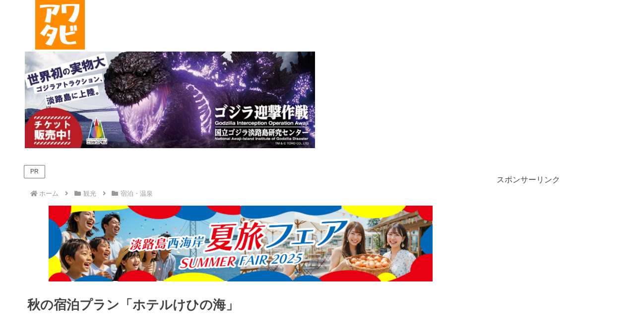

--- FILE ---
content_type: text/html; charset=utf-8
request_url: https://www.google.com/recaptcha/api2/aframe
body_size: 266
content:
<!DOCTYPE HTML><html><head><meta http-equiv="content-type" content="text/html; charset=UTF-8"></head><body><script nonce="IdR_iw-f1vWN_qkLnWPr7g">/** Anti-fraud and anti-abuse applications only. See google.com/recaptcha */ try{var clients={'sodar':'https://pagead2.googlesyndication.com/pagead/sodar?'};window.addEventListener("message",function(a){try{if(a.source===window.parent){var b=JSON.parse(a.data);var c=clients[b['id']];if(c){var d=document.createElement('img');d.src=c+b['params']+'&rc='+(localStorage.getItem("rc::a")?sessionStorage.getItem("rc::b"):"");window.document.body.appendChild(d);sessionStorage.setItem("rc::e",parseInt(sessionStorage.getItem("rc::e")||0)+1);localStorage.setItem("rc::h",'1762462061179');}}}catch(b){}});window.parent.postMessage("_grecaptcha_ready", "*");}catch(b){}</script></body></html>